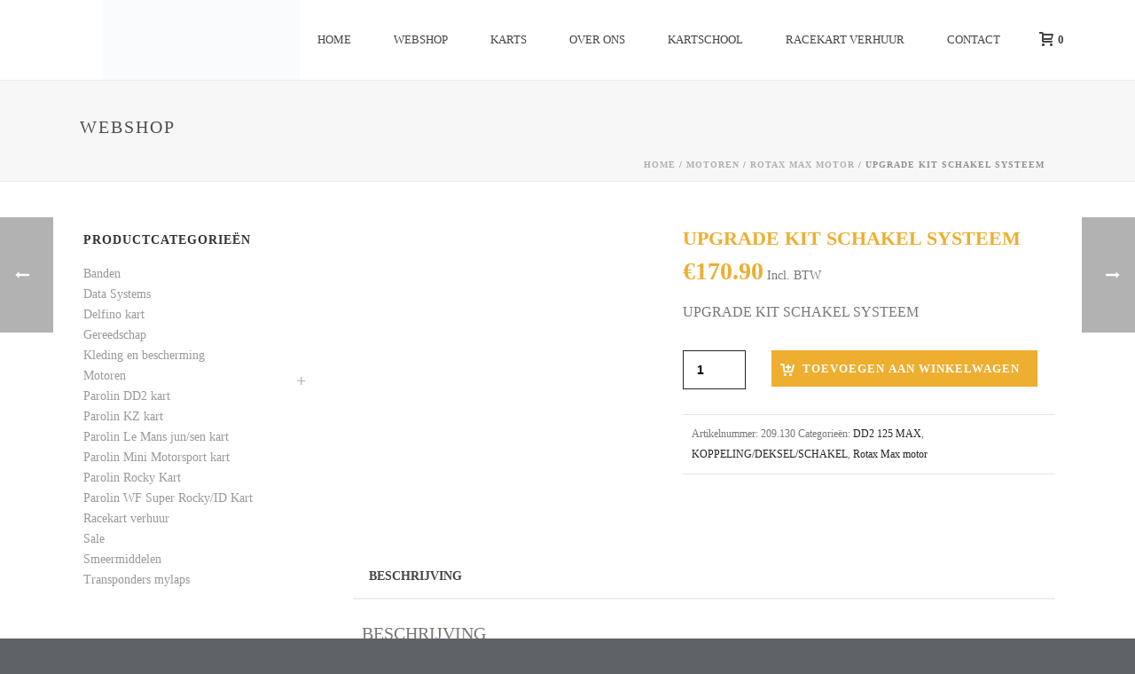

--- FILE ---
content_type: text/css
request_url: https://kartservicebrabant.nl/wp-content/litespeed/ucss/30fd1bb18e582281345e71cbfaf1cc12.css?ver=bfb06
body_size: 6825
content:
input:-webkit-autofill{-webkit-box-shadow:0 0 0 30px #fff inset}.wp-lightbox-container button:focus-visible{outline:3px auto rgba(90,90,90,.25);outline:3px auto -webkit-focus-ring-color;outline-offset:3px}.wp-lightbox-container button:not(:hover):not(:active):not(.has-background){background-color:rgba(90,90,90,.25);border:0}.wp-lightbox-overlay .close-button:not(:hover):not(:active):not(.has-background){background:0 0;border:0}ul{box-sizing:border-box}.entry-content{counter-reset:footnotes}:root{--wp--preset--font-size--normal:16px;--wp--preset--font-size--huge:42px}.screen-reader-text{clip:rect(1px,1px,1px,1px);word-wrap:normal!important;border:0;-webkit-clip-path:inset(50%);clip-path:inset(50%);height:1px;margin:-1px;overflow:hidden;padding:0;position:absolute;width:1px}.screen-reader-text:focus{clip:auto!important;background-color:#ddd;-webkit-clip-path:none;clip-path:none;color:#444;display:block;font-size:1em;height:auto;left:5px;line-height:normal;padding:15px 23px 14px;text-decoration:none;top:5px;width:auto;z-index:100000}button.pswp__button{box-shadow:none!important;background-image:url(/wp-content/plugins/woocommerce/assets/css/photoswipe/default-skin/default-skin.png)!important}.main-navigation-ul ul.sub-menu li.menu-item a.menu-item-link:hover,.main-navigation-ul ul.sub-menu li.menu-item:hover>a.menu-item-link,button.pswp__button,button.pswp__button--arrow--left::before,button.pswp__button--arrow--right::before,button.pswp__button:hover{background-color:transparent!important}button.pswp__button--arrow--left,button.pswp__button--arrow--left:hover,button.pswp__button--arrow--right,button.pswp__button--arrow--right:hover{background-image:none!important}button.pswp__button--close:hover{background-position:0-44px}button.pswp__button--zoom:hover{background-position:-88px 0}.pswp{display:none;position:absolute;width:100%;height:100%;left:0;top:0;overflow:hidden;-ms-touch-action:none;touch-action:none;z-index:1500;-webkit-text-size-adjust:100%;-webkit-backface-visibility:hidden;outline:0}.pswp *{-webkit-box-sizing:border-box;box-sizing:border-box}.pswp__bg,.pswp__scroll-wrap{position:absolute;left:0;top:0;width:100%;height:100%}.pswp__bg{background:#000;opacity:0;-webkit-transform:translateZ(0);transform:translateZ(0);-webkit-backface-visibility:hidden}.pswp__scroll-wrap{overflow:hidden}.pswp__container{-ms-touch-action:none;touch-action:none;position:absolute;left:0;right:0;top:0;bottom:0;-webkit-user-select:none;-moz-user-select:none;-ms-user-select:none;user-select:none;-webkit-tap-highlight-color:transparent;-webkit-touch-callout:none}.pswp__bg{will-change:opacity;-webkit-transition:opacity 333ms cubic-bezier(.4,0,.22,1);transition:opacity 333ms cubic-bezier(.4,0,.22,1)}.pswp__container{-webkit-backface-visibility:hidden}.pswp__item{position:absolute;left:0;right:0;top:0;bottom:0;overflow:hidden}.pswp__button{position:relative;background:0 0;cursor:pointer;overflow:visible;-webkit-appearance:none;display:block;border:0;padding:0;margin:0;float:right;opacity:.75;-webkit-transition:opacity .2s;transition:opacity .2s;-webkit-box-shadow:none;box-shadow:none}.pswp__button:focus,.pswp__button:hover{opacity:1}.pswp__button:active{outline:0;opacity:.9}.pswp__button::-moz-focus-inner,button::-moz-focus-inner,input::-moz-focus-inner{padding:0;border:0}.pswp__button,.pswp__button--arrow--left:before,.pswp__button--arrow--right:before{background:url(/wp-content/plugins/woocommerce/assets/css/photoswipe/default-skin/default-skin.png)0 0 no-repeat;background-size:264px 88px;width:44px;height:44px}.pswp__button--arrow--left:before,.pswp__button--arrow--right:before{content:"";top:35px;background-color:rgba(0,0,0,.3);height:30px;width:32px;position:absolute}.pswp__button--close{background-position:0-44px}.pswp__button--share{background-position:-44px -44px}.pswp__button--fs{display:none}.pswp__button--zoom{display:none;background-position:-88px 0}.pswp__button--arrow--left,.pswp__button--arrow--right{background:0 0;top:50%;margin-top:-50px;width:70px;height:100px;position:absolute}.pswp__button--arrow--left{left:0}.pswp__button--arrow--right{right:0}.pswp__button--arrow--left:before{left:6px;background-position:-138px -44px}.pswp__button--arrow--right:before{right:6px;background-position:-94px -44px}.pswp__counter,.pswp__share-modal{-webkit-user-select:none;-moz-user-select:none;-ms-user-select:none;user-select:none}.pswp__share-modal{display:block;background:rgba(0,0,0,.5);width:100%;height:100%;top:0;left:0;padding:10px;position:absolute;z-index:1600;opacity:0;-webkit-transition:opacity .25s ease-out;transition:opacity .25s ease-out;-webkit-backface-visibility:hidden;will-change:opacity}.pswp__share-modal--hidden,.woocommerce .quantity label{display:none}.pswp__share-tooltip{z-index:1620;position:absolute;background:#fff;top:56px;border-radius:2px;display:block;width:auto;right:44px;-webkit-box-shadow:0 2px 5px rgba(0,0,0,.25);box-shadow:0 2px 5px rgba(0,0,0,.25);-webkit-transform:translateY(6px);-ms-transform:translateY(6px);transform:translateY(6px);-webkit-transition:-webkit-transform .25s;transition:transform .25s;-webkit-backface-visibility:hidden;will-change:transform}.pswp__counter{position:absolute;left:0;top:0;height:44px;font-size:13px;line-height:44px;color:#fff;opacity:.75;padding:0 10px}.pswp__caption{position:absolute;left:0;bottom:0;width:100%;min-height:44px}.pswp__caption__center{text-align:left;max-width:420px;margin:0 auto;font-size:13px;padding:10px;line-height:20px;color:#ccc}.pswp__preloader{width:44px;height:44px;position:absolute;top:0;left:50%;margin-left:-22px;opacity:0;-webkit-transition:opacity .25s ease-out;transition:opacity .25s ease-out;will-change:opacity;direction:ltr}.pswp__preloader__icn{width:20px;height:20px;margin:12px}@media screen and (max-width:1024px){.pswp__preloader{position:relative;left:auto;top:auto;margin:0;float:right}}.pswp__ui{-webkit-font-smoothing:auto;visibility:visible;opacity:1;z-index:1550}.pswp__top-bar{position:absolute;left:0;top:0;height:44px;width:100%}.pswp__caption,.pswp__top-bar{-webkit-backface-visibility:hidden;will-change:opacity;-webkit-transition:opacity 333ms cubic-bezier(.4,0,.22,1);transition:opacity 333ms cubic-bezier(.4,0,.22,1);background-color:rgba(0,0,0,.5)}.pswp__ui--hidden .pswp__button--arrow--left,.pswp__ui--hidden .pswp__button--arrow--right,.pswp__ui--hidden .pswp__caption,.pswp__ui--hidden .pswp__top-bar{opacity:.001}.woocommerce img{height:auto;max-width:100%}.woocommerce div.product div.summary{float:right;width:53%}.single-product .product:after,.single-product .product:before,.woocommerce div.product .woocommerce-tabs ul.tabs:after,.woocommerce div.product .woocommerce-tabs ul.tabs:before,.woocommerce div.product form.cart:after,.woocommerce div.product form.cart:before{content:" ";display:table}.single-product .product:after,.woocommerce div.product .woocommerce-tabs,.woocommerce div.product .woocommerce-tabs ul.tabs:after,.woocommerce div.product form.cart:after{clear:both}.wc-tabs li,.woocommerce div.product .woocommerce-tabs ul.tabs li{display:inline}.wc-tab h2{font-size:20px!important}@media handheld,only screen and (max-width:960px){.single-product .product .entry-summary,.single-product .product .images{width:100%!important}}.woocommerce .quantity{position:relative;margin:0 10px auto 0!important;overflow:hidden;zoom:1;width:90px}.woocommerce .quantity input.qty{float:left;padding:0;text-align:center;font-weight:700;width:52px;height:42px;border:1px solid #252525;font-size:14px;margin-bottom:0}.woocommerce .quantity input[type=number]{padding-right:1.2em}.single_add_to_cart_button:hover{background-color:#252525!important}.woocommerce div.product{margin-bottom:0;position:relative}.woocommerce div.product .product_title{clear:none;margin-top:0;padding:0}.woocommerce div.product div.images{width:43%;float:left;margin-bottom:2em}.woocommerce div.product div.images img{display:block;width:100%;height:auto;box-shadow:none}.woocommerce div.product div.images.woocommerce-product-gallery{position:relative}.woocommerce div.product div.images .woocommerce-product-gallery__wrapper{transition:all cubic-bezier(.795,-.035,0,1) .5s}.woocommerce div.product div.summary,.woocommerce div.product form.cart{margin-bottom:2em}.woocommerce div.product form.cart div.quantity{float:left;margin:0 4px 0 0}.woocommerce div.product form.cart .button{vertical-align:middle;float:left}.wc-tabs{border-bottom:2px solid #eee;margin:0}.wc-tabs li{float:left;margin:0;padding:0}.wc-tabs li a{display:block;outline:0;color:#444;font-weight:700;font-size:14px;text-transform:uppercase;line-height:24px;cursor:pointer;padding:14px 18px;margin:0 0-2px}.wc-tab.panel{padding:25px 10px}.single-product .entry-summary,.single-product .product,.wc-tabs li{position:relative}#theme-page .theme-page-wrapper.left-layout #mk-sidebar,.single_add_to_cart_button{float:left}.woocommerce .button.single_add_to_cart_button{background-position:10px center;background-size:16px;background-repeat:no-repeat;background-image:url(/wp-content/themes/jupiter/assets/images/woocommerce/mk-moon-cart-plus.svg);padding:14px 20px 14px 35px!important}.single-product .entry-summary .entry-title{font-size:22px!important;font-weight:700;margin-bottom:10px}.single-product .entry-summary .price{clear:both;float:none;display:inline-block;margin-bottom:15px}.single-product .entry-summary .price .amount{font-size:28px;font-weight:700}.single-product .product_meta{padding:10px;border-top:1px solid #e3e3e3;border-bottom:1px solid #e3e3e3;margin:20px 0;font-size:12px}.single-product .product_meta a{color:#252525}.woocommerce-product-details__short-description{margin-bottom:30px;clear:both}.add-cart-responsive-state{display:none}.add-cart-responsive-state a{position:fixed;bottom:15px;right:15px;width:60px;height:60px;line-height:60px;text-align:center;border-radius:100px;z-index:9999;background:#fff;box-shadow:1px 1px 3px rgba(0,0,0,.2)}.add-cart-responsive-state svg{fill:#444;height:16px;-webkit-transform:translateY(2px);-ms-transform:translateY(2px);transform:translateY(2px)}.add-cart-responsive-state .mk-header-cart-count{position:absolute;top:0;left:-7px;border-radius:50px;height:25px;min-width:25px;padding:0;line-height:25px;color:#fff;background:#f97352;font-size:12px;font-weight:700;text-align:center}a,aside,div,form,header,img,label,li,nav,section,span{margin:0;padding:0;border:0;vertical-align:baseline;font-size:100%}body,html,small{margin:0}body,html,p,small,ul{padding:0;border:0;vertical-align:baseline}ul{list-style:none}aside,header,nav,section{display:block}body,html{-webkit-text-size-adjust:100%;-webkit-font-smoothing:antialiased}html,ul{font-size:100%}html{-ms-text-size-adjust:100%}body{position:relative;font-size:14px;color:#777;font-weight:inherit;line-height:1.66em}a:active,a:hover{outline:0}#mk-footer img,.theme-content img{max-width:100%;width:auto\9;height:auto;border:0;vertical-align:middle;-ms-interpolation-mode:bicubic}button,input{margin:0;vertical-align:middle;font-size:100%;line-height:normal;border-radius:0}button{cursor:pointer;-webkit-appearance:button}a,p{-ms-word-wrap:break-word;word-wrap:break-word}a{text-decoration:none}small{font-size:85%}p{margin:0 0 20px}a:active,a:focus,a:hover,a:link,a:visited{outline:0;text-decoration:none}.clearboth,.clearboth:after{visibility:hidden;width:0;height:0}.clearboth{overflow:hidden}.clearboth:after{content:" ";font-size:0;line-height:0}.clearboth,.clearboth:after,.clearfix{display:block;clear:both}ul{margin:0 0 1em 1.5em;list-style-type:disc}ul li{margin-left:.85em}ul ul{list-style-type:square;margin-bottom:0}ul ul ul{list-style-type:circle}input{cursor:pointer}h1,h2{margin:0 0 .8em;font-weight:400;-ms-word-wrap:break-word;word-wrap:break-word;text-transform:none}h1{font-size:36px;margin-bottom:16px}h2{font-size:30px;margin-bottom:14px}#mk-footer,.main-navigation-ul>li.menu-item ul.sub-menu:after{z-index:10}.mk-header{z-index:301}.mk-header .mk-header-bg{z-index:1}.mk-header .fit-logo-img a{z-index:30}.mk-header .mk-header-inner{z-index:300}.mk-header-holder{z-index:200}.mk-header-right{z-index:20}.mk-header-nav-container{z-index:30}.mk-go-top{z-index:300}#theme-page{z-index:11}.main-navigation-ul:not(.dropdownJavascript) li.menu-item:hover>ul.sub-menu{z-index:10;display:block}.mk-nav-responsive-link{z-index:12}.mk-responsive-nav{z-index:20}#mk-page-introduce{z-index:8}#mk-theme-container,.mk-post-nav{z-index:200}.pagnav-wrapper .pagenav-top{z-index:201}@media print{a{text-decoration:underline}a[href="#"]{content:""}#mk-footer,#mk-sidebar,.mk-go-top,.mk-header,.mk-post-nav{display:none!important}.theme-content,.theme-page-wrapper{width:100%!important;left:0}p{page-break-after:avoid;page-break-inside:avoid;width:95%!important}}#mk-page-introduce,#mk-theme-container,.master-holder div,.shopping-cart-header,.theme-page-wrapper,:after,:before,[class*=mk-col-]{box-sizing:border-box}[class*=mk-col-]{float:left;padding-right:25px;min-height:1px}.mk-grid{width:100%;margin:0 auto}.mk-grid:after{content:"";display:table;clear:both}.mk-col-1-4{width:25%}@media handheld,only screen and (max-width:768px){.mk-grid{width:100%}[class*=mk-col-]{width:auto;float:none;margin-left:0;margin-right:0;margin-bottom:20px;padding-left:20px;padding-right:20px}#mk-footer [class*=mk-col-]{margin-top:0;padding-left:0;padding-right:0}}.button,.mk-breadcrumbs-inner a,.mk-nav-responsive-link{transition:all .15s ease-in-out;-webkit-perspective:1000}.mk-header .mk-header-bg{position:absolute;left:0;top:0;width:100%;height:100%}.mk-header.sticky-style-fixed .mk-header-bg{transition:opacity .2s ease-out}.mk-header,.mk-header .mk-header-inner{position:relative;width:100%}.mk-header.sticky-style-fixed .header-logo.logo-has-sticky img{transition:opacity .2s ease}.mk-header:not(.header-style-4) .header-logo{top:0;position:absolute}.header-logo{display:block;width:100%}.header-logo img{top:50%;position:absolute;-webkit-transform:translate(0,-50%)!important;-ms-transform:translate(0,-50%)!important;transform:translate(0,-50%)!important;ms-transform:translate(0,-50%)!important}.fit-logo-img a{display:inline-block;height:100%;position:relative}.fit-logo-img a img{display:block;height:auto;max-height:100%;max-width:none}@media handheld,only screen and (max-width:780px){.header-logo a img{max-width:200px}}@media handheld,only screen and (max-width:400px){.header-logo a img{max-width:160px}}.header-style-1.sticky-style-fixed .header-logo,.header-style-1.sticky-style-fixed .menu-hover-style-3 .main-navigation-ul>li,.header-style-1.sticky-style-fixed .mk-header-inner,.sticky-style-fixed .shopping-cart-header{transition:height .25s ease,line-height .25s ease;-webkit-transition:height .25s ease,line-height .25s ease;-moz-transition:height .25s ease,line-height .25s ease;-ms-transition:height .25s ease,line-height .25s ease;-o-transition:height .25s ease,line-height .25s ease}.mk-header-holder{width:100%;position:absolute}.sticky-style-fixed.header-style-1 .mk-header-holder{position:fixed;top:0;-webkit-backface-visibility:hidden;backface-visibility:hidden;-webkit-perspective:1000;-ms-perspective:1000;perspective:1000;-webkit-transform:translateZ(0);-ms-transform:translateZ(0);transform:translateZ(0)}.header-style-1 .logo-has-sticky .mk-sticky-logo{opacity:0}.mk-desktop-logo.light-logo{display:none}.mk-desktop-logo.dark-logo{display:block}#mk-boxed-layout{z-index:0}.mk-header-right{position:absolute;right:10px;top:0}#mk-boxed-layout,#theme-page .theme-page-wrapper #mk-sidebar,.header-grid.mk-grid{position:relative}.mk-header-nav-container{line-height:4px;display:block;position:relative;margin:0 auto}@media handheld,only screen and (max-width:1140px){.mk-header .mk-header-nav-container{width:100%!important}}.header-style-1.header-align-left .mk-header-nav-container{text-align:right;float:right;margin-right:30px}.header-style-1.header-align-left .mk-header-right{display:none}.header-style-1.header-align-left .header-logo{float:left;left:0}.header-style-1.header-align-left .header-logo a{margin-left:20px;float:left}.header-style-1.header-align-left .mk-nav-responsive-link{float:right;right:20px}.header-style-1.header-align-left .mk-grid .mk-header-nav-container{margin-right:0}.header-style-1.header-align-left.boxed-header .mk-header-right{display:block}#mk-theme-container{position:relative;left:0}body:not(.mk-boxed-enabled):not(.rtl) .sticky-style-fixed.header-style-1 .mk-header-holder{right:0}#mk-theme-container,.sticky-style-fixed.header-style-1 .mk-header-holder{transition:all .3s ease-in-out}.mk-go-top{background-color:#ccc;background-color:rgba(0,0,0,.2);display:block;position:fixed;bottom:15px;width:45px;height:45px;text-align:center;-webkit-backface-visibility:hidden;backface-visibility:hidden;-webkit-perspective:1000;-ms-perspective:1000;perspective:1000;-webkit-transform:translateZ(0);-ms-transform:translateZ(0);transform:translateZ(0);right:-60px;opacity:0;transition:all .2s ease-in-out}.mk-go-top:hover{background-color:rgba(0,0,0,.3)}.mk-go-top svg{position:absolute;top:15px;left:15px;fill:#fff;height:16px;width:16px}#theme-page{padding:0;margin:0;min-height:200px;height:auto;position:relative}#theme-page .theme-page-wrapper{margin:20px auto}#theme-page .theme-page-wrapper.left-layout .theme-content{float:right}#theme-page .theme-page-wrapper .theme-content,#theme-page .theme-page-wrapper.left-layout .sidebar-wrapper{padding:30px 20px}.master-holder-bg,.master-holder-bg-holder{position:absolute;top:0;left:0;height:100%;width:100%;z-index:-1}.master-holder-bg-holder{overflow:hidden}.master-holder-bg{-webkit-perspective:1000;perspective:1000;-webkit-transform:translateZ(0);transform:translateZ(0)}@media handheld,only screen and (max-width:768px){#theme-page{padding:0!important}.theme-page-wrapper:not(.full-width-layout){margin:0 auto!important}}.shopping-cart-header{display:inline-block;margin:0;vertical-align:top;position:relative}#mk-footer .widget_nav_menu ul li a:before,.main-navigation-ul li>.sub-menu,.shopping-cart-header .widgettitle{display:none}.mk-header .mk-shoping-cart-link{padding:0 10px 0 20px;margin:0}.mk-header .mk-shoping-cart-link svg{position:relative;display:inline-block;height:16px;margin-right:-4px;-webkit-transform:translateY(3px);-ms-transform:translateY(3px);transform:translateY(3px)}.mk-header .mk-header-cart-count{font-size:13px;font-weight:700;padding-left:5px}.mk-shopping-cart-box{position:absolute;right:0;top:100%;width:300px;padding:0 10px;display:none;text-align:left}#mk-footer ul,#mk-sidebar ul,.mk-shopping-cart-box .widget{margin:0}@media handheld,only screen and (max-width:780px){.mk-header-right{display:none!important}}.mk-main-navigation{display:inline-block;text-align:center;margin:0 auto}.main-navigation-ul,.main-navigation-ul li.menu-item,.main-navigation-ul ul.sub-menu{margin:0;padding:0}.main-navigation-ul li.no-mega-menu ul.sub-menu{position:absolute;top:100%;right:0;padding:8px 0}.header-align-left .mk-grid .main-navigation-ul li.no-mega-menu>ul.sub-menu{left:20px;right:auto}.main-navigation-ul>li.menu-item{float:left}.main-navigation-ul>li.menu-item>a.menu-item-link{display:inline-block;text-align:center;text-decoration:none;position:relative;box-sizing:border-box;padding-top:2px}.sticky-style-fixed .main-navigation-ul>li.menu-item>a.menu-item-link{transition:color .1s ease-out,background .1s ease-out,border .1s ease-out,height .35s ease,line-height .35s ease;-webkit-transition:color .1s ease-out,background .1s ease-out,border .1s ease-out,height .35s ease,line-height .35s ease;-moz-transition:color .1s ease-out,background .1s ease-out,border .1s ease-out,height .35s ease,line-height .35s ease;-ms-transition:color .1s ease-out,background .1s ease-out,border .1s ease-out,height .35s ease,line-height .35s ease;-o-transition:color .1s ease-out,background .1s ease-out,border .1s ease-out,height .35s ease,line-height .35s ease}.menu-hover-style-3 .main-navigation-ul>li.menu-item>a{border-radius:5px;margin:0 2px;border:2px solid transparent}.main-navigation-ul>li.menu-item .sub-menu a.menu-item-link{transition:all .2s ease-in-out}.main-navigation-ul>li.no-mega-menu ul.sub-menu li.menu-item{line-height:1}.main-navigation-ul>li.no-mega-menu ul.sub-menu li.menu-item a.menu-item-link{display:block;position:relative;font-size:12px;line-height:18px;text-align:left;float:none;margin:0;padding:10px 20px;text-transform:capitalize;font-weight:400;letter-spacing:1px;width:230px}.main-navigation-ul>li.menu-item ul.sub-menu:after{height:2px;content:"";display:block;position:absolute;top:0;left:0;right:0}.main-navigation-ul li.menu-item{position:relative;display:block;list-style-type:none}.main-navigation-ul>li.menu-item{display:inline-block}.main-navigation-ul a.menu-item-link{display:block;text-decoration:none;white-space:normal}.mk-nav-responsive-link{display:none;position:absolute;top:50%;margin-top:-18px;line-height:8px;cursor:pointer;padding:10px}.mk-responsive-nav>li>ul{display:none;border-top:1px solid rgba(128,128,128,.2)}.mk-responsive-nav>li{border-bottom:1px solid rgba(128,128,128,.2)}.mk-responsive-nav .mk-nav-arrow{position:absolute;right:0;top:0;text-align:center;cursor:pointer;filter:alpha(opacity=@opacity*100);-moz-opacity:70;-khtml-opacity:70;opacity:.7;width:70px;height:44px;line-height:50px}.mk-responsive-nav .mk-nav-arrow:hover{filter:alpha(opacity=@opacity*100);-moz-opacity:100;-khtml-opacity:100;opacity:1}.mk-responsive-nav .mk-nav-arrow svg{height:14px}.mk-responsive-wrap{position:relative;width:100%;display:none;z-index:20;height:100%}.mk-responsive-nav{border-bottom:1px solid rgba(255,255,255,.1);position:relative;width:100%;margin:0;padding:0}.mk-responsive-nav li{display:block;margin:0;position:relative}.mk-responsive-nav li a{border-top:1px solid rgba(255,255,255,.1);display:block;padding:15px 20px;text-align:left;text-transform:uppercase;text-decoration:none;font-weight:700;font-size:13px;line-height:1}.mk-responsive-nav li a:hover{background-color:rgba(0,0,0,.03)}.mk-responsive-nav li ul{margin:0;padding:0;display:none}.mk-responsive-nav li ul li a{font-size:13px;line-height:13px;margin:0;padding:12px 15px;text-align:left;text-transform:none;font-weight:400}.mk-css-icon-menu{width:18px;height:18px;-webkit-transform:translateZ(0);transform:translateZ(0)}.mk-css-icon-menu div{height:3px;margin-bottom:3px;border-radius:3px;display:block;position:relative;background-color:#444}.mk-css-icon-menu-line-2{transition:opacity .1s ease}.mk-css-icon-menu-line-1,.mk-css-icon-menu-line-3{transition:all .2s ease}.shopping-cart-header .mk-svg-icon{width:16px}#mk-footer{width:100%;padding:20px 0 0}#mk-footer,#mk-footer .footer-wrapper,.widget_product_categories ul .cat-parent{position:relative}#mk-footer .mk-padding-wrapper{padding:0 20px}@media handheld,only screen and (max-width:767px){#mk-footer [class*=mk-col-]{width:100%!important}}.mk-footer-copyright{line-height:16px;float:left;padding:25px 0 20px;filter:alpha(opacity=@opacity*100);-moz-opacity:80;-khtml-opacity:80;opacity:.8}@media handheld,only screen and (max-width:1140px){.mk-footer-copyright{padding-left:20px!important}}@media handheld,only screen and (max-width:767px){.mk-footer-copyright{display:block;float:none!important;clear:both;padding:10px 10px 5px!important;text-align:center}}#mk-page-introduce{position:relative;padding:15px 0}#mk-page-introduce.intro-left{text-align:left}#mk-breadcrumbs .mk-breadcrumbs-inner,.page-title{margin:25px 20px 15px;line-height:120%;-ms-word-wrap:break-word;word-wrap:break-word}#mk-breadcrumbs .mk-breadcrumbs-inner{float:right;display:inline-block;margin:0 20px -10px 0;line-height:11px;padding:10px 12px 8px;font-size:10px;font-weight:700;letter-spacing:1px;text-transform:uppercase}#mk-breadcrumbs .mk-breadcrumbs-inner.light-skin{color:#919191}#mk-breadcrumbs .mk-breadcrumbs-inner.light-skin a{color:#afafaf}#mk-breadcrumbs .mk-breadcrumbs-inner.light-skin a:hover{color:#797979}@media handheld,only screen and (max-width:700px){#mk-breadcrumbs .mk-breadcrumbs-inner{margin:15px 0-15px!important;float:none!important;display:block!important;text-align:center}}@media handheld,only screen and (max-width:1140px){.page-title{margin-left:15px!important;margin-right:15px!important}}.widget{margin-bottom:40px}.widgettitle{position:relative;display:block;margin-bottom:15px;letter-spacing:1px}.widget_contact_info li,.widget_product_categories li{margin:0;list-style:none}.widget_contact_info li a{display:inline-block;margin:0 0 8px;text-decoration:none;line-height:18px}.widget_nav_menu li a:before,.widget_product_categories li a:before{margin-right:7px;content:"";font-size:12px}.widget_nav_menu li a .mk-svg-icon{margin-right:7px;height:12px;width:12px}.widget_nav_menu,.widget_product_categories{padding:4px}.widget_nav_menu ul.menu{border:1px solid #ebebeb;border-radius:2px}.widget_product_categories>ul{border-radius:2px}.widget_nav_menu ul,.widget_product_categories ul{display:block;margin:0;padding:0;list-style:none}.widget_nav_menu ul li{margin:0;border-bottom:1px solid #ebebeb}.widget_product_categories ul li{margin:0}.widget_nav_menu ul li:last-child,.widget_product_categories ul li:last-child{border-bottom:none!important}.widget_nav_menu ul li a{display:inline-block;padding:6px 10px}.widget_product_categories ul .cat-parent:before{content:"+";font-size:20px;cursor:pointer;display:block;position:absolute;top:6px;right:9px;font-weight:700;color:rgba(128,128,128,.6)}.widget_product_categories ul .cat-parent>ul{border-top:1px solid #ebebeb;display:none}.widget_product_categories ul .cat-parent>ul ul{border-top:1px solid #ebebeb}.widget_product_categories ul .cat-parent>ul>li a{padding-left:10px}.widget_product_categories>ul{border:0}.widget_product_categories ul li{border-bottom:0}.widget_product_categories ul li a{display:inline-block!important;padding:6px 0}.widget_nav_menu .mk-svg-icon{position:relative;top:2px}#mk-footer .widget_nav_menu ul,#mk-footer .widget_nav_menu ul li{border:0!important}#mk-footer .widget_nav_menu ul li a{padding:5px 15px 5px 5px}.widget_contact_info ul{margin:0;padding:0}.widget_contact_info ul li{position:relative;display:block;margin:0 0 10px;padding:0 0 0 25px;line-height:20px}.widget_contact_info ul li a{margin:0}.widget_contact_info ul li svg{position:absolute;top:2px;left:0;height:16px;vertical-align:middle}.clearfix:after,.clearfix:before{content:" ";display:table}.clearfix:after{clear:both}#mk-sidebar div.widgettitle{margin-bottom:0;padding-bottom:15px;line-height:1.66em}#mk-sidebar .widget{border-style:solid}#mk-sidebar .widget:after{content:"";display:block;width:100%;border-bottom-style:solid;border-bottom-width:0;border-bottom-color:#d5d8de}#mk-footer .footer-wrapper{padding:20px 0}#mk-footer [class*=mk-col-]{padding:0 2%}#sub-footer{background-color:#43474d}.mk-footer-copyright{font-size:11px;letter-spacing:1px;color:#8c8e91}#mk-footer .widget{margin-bottom:0}#mk-footer,#mk-footer .widgettitle,#mk-footer p{font-size:14px;color:gray;font-weight:inherit}#mk-footer .widgettitle{text-transform:uppercase;color:#43474d}#mk-footer .widget:not(.widget_social_networks) a{color:#999}#mk-footer .widget:not(.widget_social_networks) a:hover,#mk-sidebar .widget:not(.widget_social_networks) a:hover{color:#eeae30}p{font-size:16px;color:#777;line-height:1.66em}h1,h2{line-height:1.3em}a{color:#2e2e2e}a:hover{color:#eeae30}.master-holder h1,.master-holder h2{font-size:36px;color:#eeae30;font-weight:inherit;text-transform:uppercase}.master-holder h2{font-size:30px;color:#777}.add-header-height,.header-style-1 .menu-hover-style-3 .main-navigation-ul>li{height:90px;line-height:90px}.mk-header-bg{-webkit-opacity:1;-moz-opacity:1;-o-opacity:1;opacity:1}.mk-header .mk-header-cart-count{color:#444}.mk-header .mk-shoping-cart-link svg{fill:#444}.mk-header-inner{border-bottom:1px solid #ededed}.mk-grid{max-width:1140px}.mk-header-nav-container{width:1140px}.theme-page-wrapper #mk-sidebar.mk-builtin{width:27%}.theme-page-wrapper.left-layout .theme-content{width:73%}.main-navigation-ul>li.menu-item>a.menu-item-link{color:#444;font-size:13px;font-weight:inherit;padding-right:20px!important;padding-left:20px!important;text-transform:uppercase;letter-spacing:0}.menu-hover-style-3 .main-navigation-ul>li.menu-item:hover>a.menu-item-link,.menu-hover-style-3 .main-navigation-ul>li.menu-item>a.menu-item-link:hover{border:2px solid #eeae30}.header-style-1 .menu-hover-style-3 .main-navigation-ul>li>a.menu-item-link{line-height:45px}.mk-main-navigation li.no-mega-menu ul.sub-menu,.mk-shopping-cart-box{background-color:#616168}.mk-main-navigation ul.sub-menu a.menu-item-link{color:#fff}.mk-main-navigation ul.sub-menu a.menu-item-link:hover{color:#eeae30!important}.main-navigation-ul li.menu-item ul.sub-menu li.menu-item a.menu-item-link{font-size:12px;font-weight:inherit;text-transform:uppercase;letter-spacing:1px}.mk-responsive-wrap{background-color:#fff}.main-navigation-ul>li.no-mega-menu>ul.sub-menu:after{background-color:#eeae30}.mk-shopping-cart-box{border-top:2px solid #eeae30}@media handheld,only screen and (max-width:1140px){.mk-grid,.mk-header-nav-container{width:auto}.mk-padding-wrapper{padding:0 20px}.mk-header-right{right:15px!important}}@media handheld,only screen and (max-width:960px){.theme-page-wrapper .theme-content{width:100%!important;float:none!important}.theme-page-wrapper:not(.full-width-layout){padding-right:15px!important;padding-left:15px!important}.theme-page-wrapper:not(.full-width-layout) .theme-content:not(.no-padding){padding:25px 0!important}.theme-page-wrapper #mk-sidebar{width:100%!important;float:none!important;padding:0!important}.theme-page-wrapper #mk-sidebar .sidebar-wrapper{padding:20px 0!important}.add-header-height,.header-style-1 .header-logo,.header-style-1 .mk-header-inner,.header-style-1 .shopping-cart-header{height:90px!important;line-height:90px}.mk-header:not(.header-style-4) .mk-header-holder{position:relative!important;top:0!important}.mk-header-padding-wrapper{display:none!important}.mk-header-nav-container{width:auto!important;display:none!important}.header-style-1 .mk-header-right{right:55px!important}.header-logo{height:90px!important}.mk-header-inner{padding-top:0!important}.header-style-1 .header-logo{position:relative!important;right:auto!important;left:auto!important}.shopping-cart-header{margin:0 20px 0 0!important}.mk-responsive-nav .mk-nav-arrow,.mk-responsive-nav li a,.mk-responsive-nav li ul li a:hover{color:#444!important}.mk-header-bg{zoom:1!important;filter:alpha(opacity=100)!important;opacity:1!important}.header-style-1 .mk-nav-responsive-link{display:block!important}.mk-header-nav-container{height:100%;z-index:200}.mk-main-navigation{position:relative;z-index:2}.mk-go-top{right:22px;bottom:87px}}#mk-sidebar{font-size:14px;color:#999;font-weight:inherit}#mk-sidebar .widgettitle{text-transform:uppercase;font-size:14px;color:#333;font-weight:bolder}#mk-sidebar .widget a{color:#999}.single_add_to_cart_button{background-color:#eeae30!important}::-webkit-selection{background-color:#eeae30;color:#fff}::-moz-selection{background-color:#eeae30;color:#fff}::selection{background-color:#eeae30;color:#fff}.single-product .entry-summary .price .amount{color:#eeae30}@media handheld,only screen and (max-width:960px){.add-cart-responsive-state{display:block}}button.button{margin:0;border:0;outline:0!important;font-size:13px;line-height:13px!important;padding:12px 15px;text-transform:uppercase;vertical-align:top;letter-spacing:1px;cursor:pointer;position:relative;font-family:inherit;text-decoration:none;overflow:visible;font-weight:700;left:auto;white-space:nowrap;display:inline-block;background-color:#252525;color:#fff}button.button:hover{background-color:#707070;color:#fff}button.button:active{top:1px}.mk-svg-icon{width:auto;height:auto;fill:currentColor}.mk-main-navigation ul:before,.widget_nav_menu li a:before,.widget_product_categories li a:before{display:none!important;font-weight:400;font-style:normal;text-decoration:inherit;-webkit-font-smoothing:antialiased;width:auto;height:auto;line-height:normal;vertical-align:middle;background-image:none;background-position:0 0;background-repeat:repeat;margin-top:0}.mk-post-nav{position:fixed;top:50%;margin-top:-115px;text-decoration:none;width:260px;-webkit-transition:all .6s cubic-bezier(.77,0,.175,1);transition:all .6s cubic-bezier(.77,0,.175,1);-webkit-backface-visibility:hidden;backface-visibility:hidden}@media handheld,only screen and (max-width:767px){.mk-post-nav{display:none!important}}.pagnav-wrapper .pagenav-top{height:130px;display:block;position:relative}.pagnav-wrapper .pagenav-top .pagenav-image{position:absolute;display:block;height:130px}.pagnav-wrapper .pagenav-top .pagenav-image img{height:130px;width:130px;line-height:4px}.pagnav-wrapper .pagenav-top .mk-pavnav-icon{position:absolute;width:130px;height:130px;display:-webkit-box;display:-ms-flexbox;display:flex;-webkit-box-align:center;-ms-flex-align:center;align-items:center;-webkit-box-pack:center;-ms-flex-pack:center;justify-content:center;background-color:#dfdfdf;background-color:rgba(0,0,0,.3);color:#fff;-webkit-transition:background .3s ease-out;transition:background .3s ease-out}.pagnav-wrapper .pagenav-top .mk-pavnav-icon svg{vertical-align:middle;height:16px;-webkit-transition:all .3s ease-in;transition:all .3s ease-in}.pagnav-wrapper .nav-info-container{height:90px;width:260px;overflow:hidden}.pagnav-wrapper .pagenav-bottom{display:block;height:inherit;background-color:#fff;background-color:rgba(255,255,255,.85);border:1px solid #f0f0f0;width:inherit;text-align:right;-webkit-box-sizing:border-box;box-sizing:border-box}.pagnav-wrapper .pagenav-category,.pagnav-wrapper .pagenav-title{text-transform:uppercase;display:block;text-overflow:ellipsis;overflow:hidden;white-space:nowrap}.pagnav-wrapper .pagenav-title{font-size:13px;font-weight:700;color:#252525;line-height:20px;padding:20px 20px 0}.pagnav-wrapper .pagenav-category{font-weight:500;font-size:10px;color:#888;letter-spacing:1px;padding:5px 20px 0}.mk-post-next{right:-200px}.mk-post-next .pagenav-image{right:0}.mk-post-next .mk-pavnav-icon{left:0}.mk-post-next .mk-pavnav-icon svg{-webkit-transform:translate(-30px,0);transform:translate(-30px,0)}.mk-post-next .pagenav-bottom{-webkit-transition:all .3s ease-out .2s;transition:all .3s ease-out .2s;-webkit-transform:translate(0,-50px);transform:translate(0,-50px);opacity:0}.mk-post-prev{left:-200px}.mk-post-nav:hover.mk-post-prev,.mk-post-prev .pagenav-image{left:0}.mk-post-nav:hover.mk-post-next,.mk-post-prev .mk-pavnav-icon{right:0}.mk-post-prev .mk-pavnav-icon svg{-webkit-transform:translate(30px,0);transform:translate(30px,0)}.mk-post-prev .pagenav-bottom{-webkit-transition:all .3s ease-in .2s;transition:all .3s ease-in .2s;-webkit-transform:translate(0,-50px);transform:translate(0,-50px);opacity:0}.mk-post-nav:hover,.mk-post-nav:hover .mk-pavnav-icon svg{-webkit-transform:translate(0,0);transform:translate(0,0)}.mk-post-nav:hover .mk-pavnav-icon{background-color:#252525}.mk-post-nav:hover .pagenav-bottom{opacity:1;-webkit-transform:translate(0,0);transform:translate(0,0);-webkit-transition:all .5s cubic-bezier(.075,.82,.165,1) .4s;transition:all .5s cubic-bezier(.075,.82,.165,1) .4s}@font-face{font-display:swap;font-family:"revicons";src:url(/wp-content/plugins/revslider/public/assets/fonts/revicons/revicons.eot?5510888);src:url(/wp-content/plugins/revslider/public/assets/fonts/revicons/revicons.eot?5510888#iefix)format("embedded-opentype"),url(/wp-content/plugins/revslider/public/assets/fonts/revicons/revicons.woff?5510888)format("woff"),url(/wp-content/plugins/revslider/public/assets/fonts/revicons/revicons.ttf?5510888)format("truetype"),url(/wp-content/plugins/revslider/public/assets/fonts/revicons/revicons.svg?5510888#revicons)format("svg");font-weight:400;font-style:normal;font-display:swap}